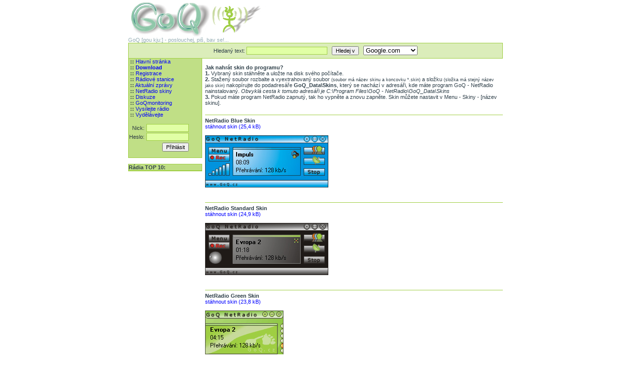

--- FILE ---
content_type: text/html
request_url: http://goq.cz/index.php?page=goq/skins.php&idh=&h=
body_size: 6978
content:







<html>
<head>
	<META HTTP-EQUIV="content-type" CONTENT="text/html; charset=windows-1250">
	<META http-equiv=reply-to><LINK href="web/emweb_st.css" rel=stylesheet type=text/css>
	<META name="verify-v1" content="xoqvP0wXRzF1GXe7F8ueQRZ+Xa+8o+WIm7f/bCTdXNU=" />
	<link rel="shortcut icon" href="favicon.ico">
	<title>GoQ - poslouchej, piš, bav se!...</title>
</head>

<body>



<style type="text/css">
<!--
a {
	text-decoration: none;
	color: #0000FF;}

a:hover {
	text-decoration:underline;
	color: #2D3E48;}
-->
</style>




<center>
<table class=text border="0" cellpadding="0" cellspacing="0" style="border-collapse: collapse" bordercolor="#111111" width="760">

	<tr>
		<td colspan="3" width="760">
		</td>
	</tr>

	<tr>
    	<td colspan="3" height="27" width="760">

			<table class=text border="0" cellpadding="0" cellspacing="0" style="border-collapse: collapse" bordercolor="#111111" width="100%">
				<tr>
					<td width="31%">
						<a href="index.php?idh=&h="><img border="0" src="web/images/goqlogo.gif" width="281" height="75"></a>
						<font color="#95ADB3">GoQ [gou kju:] - poslouchej, piš, bav se!...</font>
					</td>
					<td valign="top">
						<p align="right">
							<script type="text/javascript"><!--
google_ad_client = "pub-1166705638897921";
//468x60, reklama
google_ad_slot = "2670084830";
google_ad_width = 468;
google_ad_height = 60;
//--></script>
<script type="text/javascript"
src="http://pagead2.googlesyndication.com/pagead/show_ads.js">
</script>						</p>
					</td>
				</tr>
			</table>

			<table border="1" class=text cellpadding="0" cellspacing="0" style="border-collapse: collapse" bordercolor="#9FCE43" width="100%" bgcolor="#DBEDBA">
				<tr>
					<td width="100%">
						<table border=0 class=text cellpadding=0 cellspacing=0 width=100% style='border-style: none;'>
		<FORM ACTION=goq/goqroad.php?idh=&h= METHOD=post>
		<tr>
		<td height=30>
			<p align=center>
				Hledaný text: <input class=textpole name=goqhledanytext type=text size=25 value=''>
				&nbsp;
				<input value='Hledej v' class=text type=submit>
				&nbsp;
				<select name=where>
					<option value='google'>Google.com</option>
					<option value='seznam'>Seznam.cz</option>
					<option value='atlas'>Atlas.cz</option>
					<option value='centrum'>Centrum.cz</option>
					<option value='radio' >GoQ &gt; rádia</option>
					<option value='diskuze' >GoQ &gt; diskuze</option>
				</select>
			</p>
		</td>
		</tr>
		</FORM>
		</table>					</td>
				</tr>
			</table>
		
		</td>
	</tr>

	<tr>
		<td valign="top" nowrap width="150">

			
			<table border="1" class=text cellpadding="0" cellspacing="0" style="border-collapse: collapse; border-top-width:0" bordercolor="#9FCE43" width="150" bgcolor="#C0DF86">
				<tr>
					<td width="100%" style="border-top-style: none; border-top-width: medium">
						&nbsp;<b>::</b> <a href='index.php?idh=&h='>Hlavní stránka</a><br>&nbsp;<b>::</b> <a href='index.php?page=goq/downloadgoq.php&idh=&h='><b>Download</b></a><br>&nbsp;<b>::</b> <a href='index.php?page=goq/reguser.php&idh=&h='>Registrace</a><br>&nbsp;<b>::</b> <a href='index.php?page=goq/nr.php&idh=&h=&where=radio'>Rádiové stanice</a><br>&nbsp;<b>::</b> <a href='index.php?page=goq/news.php&idh=&h='>Aktuální zprávy</a><br>&nbsp;<b>::</b> <a href='index.php?page=goq/skins.php&idh=&h='>NetRadio skiny</a><br>&nbsp;<b>::</b> <a href='index.php?page=diskuze_list&idh=&h='>Diskuze</a><br>&nbsp;<b>::</b> <a href='index.php?page=goq/monitoring.php&idh=&h='>GoQmonitoring</a><br>&nbsp;<b>::</b> <a target=_blank href='http://live.GoQ.cz'>Vysílejte rádio</a><br>&nbsp;<b>::</b> <a target=_blank href='http://sms.GoQ.cz'>Vydělávejte</a><br><br><FORM ACTION='index.php?page=netradio.emweb/logtoin.php&url=goq/skins.php&lh=' METHOD='post'><table class=tab style='border-collapse: collapse'><tr>	<td nowrap><p align='right'>Nick:</p></td>	<td></td>	<td><input class=textpole name='idh' type='text' size=12 value=''></td></tr><tr>	<td><p align='right'>Heslo:</p></td>	<td></td>	<td><input class=textpole name='hpass' type='password' size=12 value=''></td></tr><tr>	<td></td>	<td></td>	<td></td></tr><tr>	<td></td>	<td></td>	<td><div align='right'><input class=text value='Přihlásit' type='submit'></div></td></tr></table></FORM>					</td>
				</tr>
			</table>

			
			<br>

			<table border="1" class=text cellpadding="0" cellspacing="0" style="border-collapse: collapse" bordercolor="#9FCE43" width="150" bgcolor="#DBEDBA">
				<tr>
					<td nowrap width="100%" bgcolor="#C0DF86">
					<b>Rádia TOP 10:</b>
					</td>
				</tr>
				<tr>
					<td nowrap width="100%">
											</td>
				</tr>
			</table>
		
		</td>

    	<td width="7" valign="top">
    	</td>

    	<td width="604" valign="top">
			<br>
<b>Jak nahrát skin do programu?</b>
<br>
<b>1.</b> Vybraný skin stáhněte a uložte na disk svého počítače.
<br>
<b>2.</b> Stažený soubor rozbalte a vyextrahovaný soubor <small>(soubor má název skinu a koncovku *.skin)</small> a složku <small>(složka má stejný název jako skin)</small> nakopírujte do podadresáře <b>GoQ_Data\Skins</b>, který se nachází v adresáři, kde máte program GoQ - NetRadio nainstalovaný. <i>Obvyklá cesta k tomuto adresáři je C:\Program Files\GoQ - NetRadio\GoQ_Data\Skins</i>
<br>
<b>3.</b> Pokud máte program NetRadio zapnutý, tak ho vypněte a znovu zapněte. Skin můžete nastavit v Menu - Skiny - [název skinu].
<br>


<br>
<hr size="1" color="#9FCE43">
<b>NetRadio Blue Skin</b>
<br>
<a href=".download/skins/Blue.zip">
stáhnout skin (25,4 kB)
</a>
<br>
<br>
<img src="web/images/netradio3_blue.jpg">
<br>
<br>


<br>
<hr size="1" color="#9FCE43">
<b>NetRadio Standard Skin</b>
<br>
<a href=".download/skins/NetRadio.zip">
stáhnout skin (24,9 kB)
</a>
<br>
<br>
<img src="web/images/netradio3.jpg">
<br>
<br>


<br>
<hr size="1" color="#9FCE43">
<b>NetRadio Green Skin</b>
<br>
<a href=".download/skins/Green.zip">
stáhnout skin (23,8 kB)
</a>
<br>
<br>
<img src="web/images/netradio3_green.jpg">
<br>
<br>






<hr size="1" color="#9FCE43">		</td>
	</tr>

	<tr>
		<td colspan="3" height="27" width="760">
			<center>
			<font color=gray>
				Copyright (c) 2005-2026 <a href="index.php?page=goq/kontakt.php&idh=&h=">GoQ.cz</a>, právě je připojeno  uživatelů, <a target=_blank href="http://www.pagerank.cz/optimalizace.php?kod=goq.cz"><font color=gray>seo</font></a>
				<small>(0.2041)</small>				<br>GoQ.cz connected to the Internet via <a href="http://www.vshosting.cz/?GoQ"><font color=gray>VSHosting</font></a>
				<img src="http://toplist.cz/dot.asp?id=275280" border="0">
				<script src="http://www.google-analytics.com/urchin.js" type="text/javascript"></script><script type="text/javascript">_uacct = "UA-2812933-3";urchinTracker();</script>
			</font>
			</center>
		</td>
	</tr>
	
</table>
</center>

</body>
</html>

--- FILE ---
content_type: text/html; charset=utf-8
request_url: https://www.google.com/recaptcha/api2/aframe
body_size: 267
content:
<!DOCTYPE HTML><html><head><meta http-equiv="content-type" content="text/html; charset=UTF-8"></head><body><script nonce="HLtDwYZ-OnrypVKHYjs-3w">/** Anti-fraud and anti-abuse applications only. See google.com/recaptcha */ try{var clients={'sodar':'https://pagead2.googlesyndication.com/pagead/sodar?'};window.addEventListener("message",function(a){try{if(a.source===window.parent){var b=JSON.parse(a.data);var c=clients[b['id']];if(c){var d=document.createElement('img');d.src=c+b['params']+'&rc='+(localStorage.getItem("rc::a")?sessionStorage.getItem("rc::b"):"");window.document.body.appendChild(d);sessionStorage.setItem("rc::e",parseInt(sessionStorage.getItem("rc::e")||0)+1);localStorage.setItem("rc::h",'1768739980627');}}}catch(b){}});window.parent.postMessage("_grecaptcha_ready", "*");}catch(b){}</script></body></html>

--- FILE ---
content_type: text/css
request_url: http://goq.cz/web/emweb_st.css
body_size: 2155
content:
body {
    background-repeat: repeat;
    background-attachment: scroll;
    background-color: #FFFFFF;
    margin: 0px;
    padding: 0px;
    text-align: center;
    font-family: Verdana, Arial, sans-serif; 
    font-size: 11px; 
    color: #2D3E48;

    SCROLLBAR-FACE-COLOR: #c0df86;
    SCROLLBAR-DARKSHADOW-COLOR: #9fce43;
    SCROLLBAR-3DLIGHT-COLOR: #9fce43;
    SCROLLBAR-ARROW-COLOR: #9fce43;
    SCROLLBAR-BASE-COLOR: #c0df86;
    SCROLLBAR-HIGHLIGHT-COLOR: #c0df86;
    SCROLLBAR-SHADOW-COLOR: #c0df86;
    SCROLLBAR-TRACK-COLOR: #FFFFFF;
}

a { text-decoration: none; color: #0000FF; }
a:hover { text-decoration:underline; color: #2D3E48; }

.textpole {
    font-family: Verdana, Arial, sans-serif;
	font-size: 11px;
	color: black;
	background-color: #E1FFA5;
	border-left-color: #9FCE43;
	border-right-color: #9FCE43;
	border-top-color: #9FCE43;
	border-bottom-color: #9FCE43;
	border-left-style: solid;
	border-right-style: solid;
	border-top-style: solid;
	border-bottom-style: solid;
	border-top-width: 1px;
	border-right-width: 1px;
	border-bottom-width: 1px;
	border-left-width: 1px}a {  
    text-decoration: none; 
    color: ##black;
}
.tab {
    font-family: Verdana, Arial, sans-serif;
	font-size: 11px;
	color: #293641;
	background-color: #C0DF86;
	border-top-width: 1px;
	border-right-width: 1px;
	border-bottom-width: 1px;
	border-left-width: 1px}a {  
    text-decoration: none; 
    color: ##black;
}
.tab2 {
    font-family: Verdana, Arial, sans-serif;
	font-size: 11px;
	color: #293641;
	background-color: #abc2d3;
	border-top-width: 1px;
	border-right-width: 1px;
	border-bottom-width: 1px;
	border-left-width: 1px}a {  
    text-decoration: none; 
    color: ##black;
}
.text {
    font-family: Verdana, Arial, sans-serif;
	font-size: 11px;
    text-decoration: none; 
}
.nadpis {
    font-family: Verdana, Arial, sans-serif;
	font-size: 16px;
    text-decoration: none; 
}

.slidemenubar{
position:absolute;
left:-155px;
width:160px;
top:0px;
border:1.5px solid #A7CFCB;
background-color: #BCDED3;
layer-background-color:lightyellow;
}